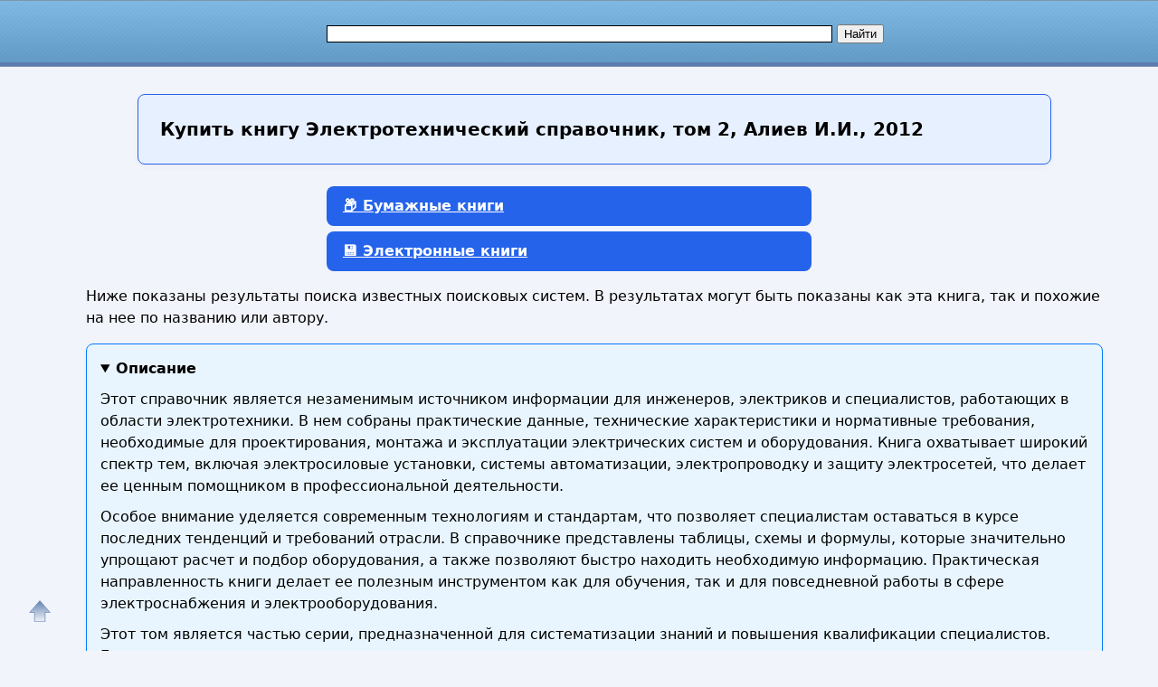

--- FILE ---
content_type: text/html; charset=utf-8
request_url: https://nashol.net/buy-all/75190
body_size: 14325
content:
<!DOCTYPE html>
<html lang="ru">
<head>
<meta charset="UTF-8"><meta name="viewport" content="width=device-width, initial-scale=1"><title>Купить книгу с доставкой по всему миру Электротехнический справочник, том 2, Алиев И.И., 2012</title><meta name="description" content="Практический справочник по электротехнике с актуальными данными, расчетами и рекомендациями для инженеров и специалистов в области электроэнергетики."><meta name="keywords" content="Электротехнический справочник, том 2, Алиев И.И., 2012"><link href="/favicon.ico" rel="shortcut icon" type="image/x-icon"><meta name="revisit-after" content="1 days"><meta name="rating" content="safe for kids">
<meta name="robots" content="noindex, nofollow"><link rel="canonical" href="https://nashol.net/buy-all/75190"><meta property="og:type" content="book"><meta property="og:title" content="Купить книгу с доставкой по всему миру Электротехнический справочник, том 2, Алиев И.И., 2012"><meta property="og:description" content="Практический справочник по электротехнике с актуальными данными, расчетами и рекомендациями для инженеров и специалистов в области электроэнергетики."><meta property="og:site_name" content="Nashol.net - все для школьников, студентов, учащихся, преподавателей и родителей">
<meta property="og:url" content="https://nashol.net/buy-all/75190"><link rel="stylesheet" href="/templates/nashol_net/s169-min.css" type="text/css">

<style>
:root {
  --primary: #2563eb;
  --primary-hover: #1d4ed8;
  --secondary: #f97316;
  --bg: #f9fafb;
  --card-bg: #ffffff;
  --text-main: #1f2937;
  --text-muted: #6b7280;
  --border: #e5e7eb;
  --radius: 8px;
  --gap: 24px;
}
body{line-height: 1.6;font-family: system-ui, sans-serif;}
p{margin: 16px 0;}
#content, #footer {
float: none;
  width: 100%;
}
#page-bar-r{
float: none;
margin-top: 5px;
width:100%;
}


.right-column-info ul {
  list-style: none;
  padding: 0;
  margin: 0;
  display: grid;
  gap: 0.5rem 1rem; /* row-gap column-gap */
  /* автоматически создаёт столько колонок, сколько влезет по 180px минимум */
  grid-template-columns: repeat(auto-fill, minmax(180px, 1fr));
}

.right-column-info ul li {
  /* запретить разрыв пункта между строками/колонками */
  break-inside: avoid;
  margin-bottom: 0.5em;
}

/* Дополнительно можно добавить отступ вокруг списка */
.right-column-info {
  padding: 1rem;
}

/* Стили ссылок */
.right-column-info a {
  text-decoration: none;
  color: #0366d6;
}
.right-column-info a:hover {
  text-decoration: underline;
}

.sb, #rt28akd84{
width:300px;
margin: 0 auto;
}



/*ol.shoplist{padding:0 0 0 10px}*/
ol.shoplist {
  display: grid;
  grid-template-columns: repeat(auto-fill, minmax(280px, 1fr));
  gap: 24px;
  padding: 0;
}
ol.shoplist div{margin:5px 0}ol.shoplist div img{float:left;width:150px;border:0;margin: 0 10px 10px 0;box-shadow: 8px 8px 12px 2px gray}
ol.shoplist div div.withimg{float:left;max-width:590px;margin:0 0 0 5px}
@media screen and (max-width:1151px) {ol.shoplist div div.withimg{max-width:440px}}
@media screen and (max-width:1023px) {ol.shoplist div div.withimg{max-width:310px}}
@media screen and (max-width:799px) {ol.shoplist div div.withimg{max-width:280px}}
@media screen and (max-width:767px) {ol.shoplist div div.withimg{max-width:240px}}
ol.shoplist div div.onlytext{float:left;max-width:750px;margin:0 0 0 5px}
@media screen and (max-width:1151px) {ol.shoplist div div.onlytext{max-width:600px}}
@media screen and (max-width:1023px) {ol.shoplist div div.onlytext{max-width:490px}}
@media screen and (max-width:799px) {ol.shoplist div div.onlytext{max-width:450px}}
@media screen and (max-width:767px) {ol.shoplist div div.onlytext{max-width:400px}}
.nashol-searchdoc-1{width:320px;height:100px;}
@media(min-width:540px){.nashol-searchdoc-1{width:250px;height:250px} }
@media(min-width:600px){.nashol-searchdoc-1{width:320px;height:100px} }
@media(min-width:780px){.nashol-searchdoc-1{width:468px;height:60px} }
@media(min-width:1200px){.nashol-searchdoc-1{width:728px;height:90px} }
ol.shoplist div div.withimg span{font-weight:bold;color:#48a400}
ol.shoplist div div.onlytext span{font-weight:bold;color:#008000}
ol.shoplist div div.withimg em{font-weight:bold;color:#000000}
ol.shoplist div div.onlytext em{font-weight:bold;color:#000000}

ol.shoplist li{border:1px solid #4297d7;border-radius:4px;padding:8px;margin-bottom:8px;box-sizing:border-box;width:100%}

nav.strana{width:95%}
/*button.btn-buy,a.btn-buy{font-family:Arial,Helvetica,sans-serif;font-weight:bold;line-height:1.5;margin-left:30px;padding:8px 16px;display:inline-block;border:1px solid #ffae00;border-radius:4px;font-size:18px;text-align:center;cursor:pointer; background-color:#f07d00;color:#fff;box-shadow: 4px 4px 8px 4px gray, inset 0 0 6px white }*/
button.btn-buy,.btn-buy {
  background: var(--primary);
  color: white;
  border:none;
  border-radius: var(--radius);
  padding:10px 18px;
  font-weight: 600;
  font-size: 16px;
  cursor: pointer;
  transition:background 0.2s, transform 0.2s;
  margin-left:20px;
}
a.btn-buy{display:block;width:500px; margin: 6px auto}
.btn-buy:hover {
  background: var(--primary-hover);
  transform: translateY(-2px);
}

@media screen and (max-width:1024px) {a.btn-buy{width:90%}}

.btn-buy-red {
  background: var(--secondary);
  margin: 0 var(--gap);
  margin-bottom: 12px;
}
.btn-buy-red:hover {
  background: #ea580c;
}
/*
button.btn-buy:focus, button.btn-buy:hover,a.btn-buy:focus, a.btn-buy:hover{ color:#000; background-color:#f09d00}
button.btn-buy, button.btn-buy, button.btn-buy:hover, a.btn-buy, a.btn-buy, a.btn-buy:hover{text-decoration:none}
button.btn-buy.btn-buy-green{background-color:#009900;border-color:#074807;color:#fff}
a.btn-buy.btn-buy-green{background-color:#EFFFFF;border-color:#074807;color:#000}
button.btn-buy.btn-buy-green:hover, a.btn-buy.btn-buy-green:hover{background-color:#00AA00}
button.btn-buy.btn-buy-blue,a.btn-buy.btn-buy-blue{background-color:#076bd2;border-color:#074807;color:#fff}
button.btn-buy.btn-buy-blue:hover{background-color:#008dfd}
button.btn-buy.btn-buy-red{background-color:#DD0000;border-color:#480707;color:#fff}
button.btn-buy.btn-buy-red:hover{background-color:#EE0000}
*/

div.spna, span.spna, ol.shoplist span.spna, ol.shoplist div div.withimg span.spna, ol.shoplist div div.onlytext span.spna{color:#00e;text-decoration:none;cursor:pointer;font-weight:normal}
span.spna:hover, ol.shoplist span.spna:hover, ol.shoplist div div.withimg span.spna:hover, ol.shoplist div div.onlytext span.spna:hover{color:#d00;text-decoration:underline}
span.spnaimg, ol.shoplist span.spnaimg{cursor:pointer}
.spna-margin{margin-right:30px !important;}

div.mtrkl{margin:0;padding:0;overflow:hidden}
div.submtrkl{width:300px;margin:12px auto 0 !important;padding:0;float:none;display:block}
.rekl-adapt-in{width:300px;height:250px;margin:0 auto;padding:0;display:block;float:none}
@media(min-width:540px){.rekl-adapt-in{width:250px;height:250px} }
@media(min-width:600px){.rekl-adapt-in{width:336px;height:280px} }
@media(min-width:1024px){.rekl-adapt-in{width:630px;height:400px} }
@media(min-width:1152px){.rekl-adapt-in{width:760px;height:400px} }
/*@media(min-width:1024px){.rekl-adapt-in{width:580px;height:400px} }*/

h1 { font-size: 1.4rem; margin: var(--gap) 0; }
h2 { font-size: 1.2rem; margin-top: var(--gap); }
h3 { font-size: 1.1rem; margin-top: var(--gap); color:#000;font-weight:bold}
@media screen and (max-width:767px) {
h1 { font-size: 1rem;}
h2 { font-size: 1rem;}
h3 { font-size: 1rem;}
}

.art h1{
      margin: var(--gap) auto;
      max-width: 960px;
      background: #e7f0ff;
      padding: 1.5rem;
      border: 1px solid var(--primary);
      border-radius: var(--radius);
      box-shadow: 0 2px 6px rgba(0,0,0,0.04);
      font-size: 1.25rem;
      line-height: 1.4;
      font-weight: 600;
}
@media screen and (max-width:767px) {
.art h1 {
  font-size: 1rem;
  padding: 1rem;
}
}


details {
  background-color: #fff;
  border: 1px solid #ccc;
  border-radius: 8px;
  padding: 15px;
  margin-bottom: 10px;
  box-shadow: 0 2px 4px rgba(0, 0, 0, 0.05);
  transition: all 0.3s ease;
}

summary {
  cursor: pointer;
  font-size: 16px;
  font-weight: bold;
  outline: none;
}

details[open] {
  background-color: #e8f5ff;
  border-color: #007BFF;
}

details p {
  margin: 10px 0 0;
}


.right-column-info{margin:0;padding:0}
.right-column-info ul{margin: 4px; padding: 4px}
.right-column-info ul li{ list-style: circle;background: none;margin: 4px; padding: 4px}
@keyframes animateheader {
0% {color:orangered}
50% {color:red}
75% {color:darkred}
100% {color:black}
}
@-webkit-keyframes animateheader {
0% {color:orangered}
50% {color:red}
75% {color:darkred}
100% {color:black}
}
.animate-header{color:black;-webkit-animation-name: animateheader;-webkit-animation-duration:4s;animation-name:animateheader;animation-duration: 4s}
a#gotop{position:fixed;bottom:20px;left:20px;width:24px;height:24px;padding:12px;margin:0;text-decoration:none;display:none}
@media(min-width:890px){a#gotop{display:inline}}

.wrap-block {position:relative;}


.book-card {
  /*display: flex;*/
  background: #fff;
  box-shadow: 0 2px 6px rgba(0,0,0,0.1);
  border-radius: 8px;
  padding: 16px;
  /*gap: 12px;*/
  /*max-width: 600px;*/
  /*margin: 20px auto;*/
  margin-bottom: 20px  !important;
  border: none !important;
}

</style>

<style>
.re-box {
    position: absolute;
    top: -16px;
    right: 4px;
    width: 44px;
}

.menu-button-box{
    display: flex;
    flex-direction: row;
    justify-content: space-between;
}
.menu-button-box div {
}

.btn-buy-list {
    border: 1px solid #dedede;
    border-bottom: 1px solid #b5b5b5;
    border-radius: 0 3px 3px 0;
    font-size: 12px;
    font-weight: bold;
    /*padding: 2px 10px 8px;*/
    padding: 0;
    background: linear-gradient(#fff, #EFEFEF);
    margin-left: -10px;
    position: relative;
    width: 18px;
    height: 18px;
    opacity: 0.6;
}

.btn-buy-list:hover {
    background: #EFEFEF;
}

.btn-buy-list:active,
.btn-buy-list:focus {
    outline: none;
    background: #ddd;
}

.dropdown-menu {
    position: absolute;
    right: 1px;
    top: 32px;
    z-index: 1000;
    display: none;
    min-width: 160px;
    padding: 5px;
    margin: -1px 0 0 0;
    list-style: none;
    background-color: #fff;
    border: 1px solid #ccc;
    border-radius: 3px;
    box-shadow: 0 6px 12px rgba(0, 0, 0, 0.175);
    background-clip: padding-box;
    width: 200px;
    word-wrap: break-word;
}

.dropdown-menu li {
    font-size: 12px;
    font-family: arial, sans-serif;
    color: #222;
    padding: 5px 15px;
    margin: 2px !important;
}

.dropdown-menu li:hover {
}

.product-text, .marker-re {
    color: #a3acbf !important;
}
.product-res-copy {
    font-size: 12px;
}
.marker-re{
/*font-size:8px;*/
font-size:6px;
opacity: 0.6;
}

.product-res-copy {
    color:#092; transition: color 1s ease-out 0s;
    height: 14px;
    padding: 0 !important;
    display: flex;
    justify-content: center;
    border: none !important;
}
li.menu-link, .menu-link {
    color: #498bff !important;
    font-weight: bold;
    padding: 5px;
    margin: 2px;
    font-size: 14px;
}

.menu-link:hover {
    background-color: #e5f2ff !important;;
    cursor: pointer !important;
    border-radius: 8px !important;
}

</style>
<script async src="https://www.googletagmanager.com/gtag/js?id=UA-5868370-24"></script>
<script>
  window.dataLayer = window.dataLayer || [];
  function gtag(){dataLayer.push(arguments);}
  gtag('js', new Date());

  gtag('config', 'UA-5868370-24');
</script>

<script>
function openLinkSafe( lnk )
{
	var otherWindow = window.open( "", "_blank" );
	otherWindow.opener = null;
	otherWindow.location = lnk;
}
</script>


</head>
<body>
<div id="nhead"><div id="nhead-wrap"><div id="nlogo"><a href="/"><img src="/images/shared.png" alt="Учебники, ГДЗ, решебники, ЕГЭ, ГИА, экзамены, книги." title="Учебники, ГДЗ, решебники, ЕГЭ, ГИА, экзамены, книги."></a></div><div id="nsearchtop"><div><form action="/search.html?view=search" method="get" target="_blank"><input type="text" name="text" value="" id="nsearchtop-input"><input type="hidden" name="searchid" value=""><input type="hidden" name="l10n" value="ru"><input type="hidden" name="reqenc" value="utf-8"><input type="hidden" name="web" value="0"> <input type="submit" value="Найти"></form></div></div></div></div>
<div class="clearfloat"></div>
<div id="wrapper">
	<div id="page">
		<div id="content">
<div class="artwrap">
<div class="art">
<h1><strong>Купить книгу</strong> Электротехнический справочник, том 2, Алиев И.И., 2012</h1>
<div class="content-article-text">
<script>var arr_re = [];</script><a id="bumajnaya"></a><nav class="strana"><a href="#bumajnaya-new" class="btn-buy btn-buy-green">📦 Бумажные книги</a><a href="#elektronnaya" class="btn-buy btn-buy-green">💾 Электронные книги</a></nav><p>Ниже показаны результаты поиска известных поисковых систем. В результатах могут быть показаны как эта книга, так и похожие на нее по названию или автору.</p>
  <details open="">
  <summary>Описание</summary>
<p>Этот справочник является незаменимым источником информации для инженеров, электриков и специалистов, работающих в области электротехники. В нем собраны практические данные, технические характеристики и нормативные требования, необходимые для проектирования, монтажа и эксплуатации электрических систем и оборудования. Книга охватывает широкий спектр тем, включая электросиловые установки, системы автоматизации, электропроводку и защиту электросетей, что делает ее ценным помощником в профессиональной деятельности.</p> <p>Особое внимание уделяется современным технологиям и стандартам, что позволяет специалистам оставаться в курсе последних тенденций и требований отрасли. В справочнике представлены таблицы, схемы и формулы, которые значительно упрощают расчет и подбор оборудования, а также позволяют быстро находить необходимую информацию. Практическая направленность книги делает ее полезным инструментом как для обучения, так и для повседневной работы в сфере электроснабжения и электрооборудования.</p> <p>Этот том является частью серии, предназначенной для систематизации знаний и повышения квалификации специалистов. Благодаря структурированному и понятному изложению материала, книга подходит как для начинающих, так и для опытных инженеров, стремящихся повысить уровень своих профессиональных навыков. Надежные рекомендации и актуальные данные делают ее одним из лучших справочных пособий в области электротехники.</p>
  </details>

  
  <details>
  <summary>Книги можно купить в интернет магазинах онлайн</summary>
  <ul>
    <li>В бумажном виде в Москве с доставкой по России, СНГ и Европе;</li>
    <li>В электронном формате (PDF, EPUB) с моментальной загрузкой по всему миру.</li>
  </ul>
  </details>

  <details>
  <summary>География доставки</summary>
  <p>Доставка доступна в страны:</p>
  <ul class="countries-list">
    <li>Москва;</li>
    <li>Россия;</li>
    <li>страны СНГ;</li>
    <li>все страны мира.</li>
  </ul>
  </details>

  <details>
  <summary>Сравните цены</summary>
  <p>
    Мы собираем лучшие предложения из Яндекс.Маркет, My-Shop, Читай-Город, Литрес и других магазинов.<br>
    Выбирайте, где дешевле — и заказывайте напрямую!
  </p>
  </details>

  <details>
  <summary><strong>Закажите прямо сейчас</strong> и получите:</summary>
  <ul>
    <li>Оригинальное издание;</li>
    <li>Быструю доставку;</li>
    <li>Гарантию подлинности.</li>
    <li>Самый дешевый вариант по самой низкой цене.</li>
  </ul>
  </details>
<a id="bumajnaya-new"></a><h2 class="animate-header">Бумажные книги с доставкой по всему миру</h2><h3>Где купить дешево книгу Электротехнический справочник, том 2, Алиев И.И., 2012</h3><ol class="shoplist"><li class="wrap-block book-card"><div onclick="window.open('/rdjs2.php?clck2=dG89aHR0cHMlM0ElMkYlMkZib29rMjQucnUlMkZwcm9kdWN0JTJGZWxla3Ryb3RlaG5pY2hlc2tpZS1tYXRlcmlhbHktaS1pemRlbGl5YS1zcHJhdm9jaG5pay0yLWUtaXpkLTczODgzMzAlMkYmc2hvcD1ib29rMjQmdHlwZT1iJmlkPTc1MTkwJmlzPTA&erid=LatgBb23r','_blank');" class="spna spna-margin"><strong>Электротехнические</strong> материалы и изделия. <strong>Справочник</strong>...</div><div><span onclick="window.open('/rdjs2.php?clck2=dG89aHR0cHMlM0ElMkYlMkZib29rMjQucnUlMkZwcm9kdWN0JTJGZWxla3Ryb3RlaG5pY2hlc2tpZS1tYXRlcmlhbHktaS1pemRlbGl5YS1zcHJhdm9jaG5pay0yLWUtaXpkLTczODgzMzAlMkYmc2hvcD1ib29rMjQmdHlwZT1iJmlkPTc1MTkwJmlzPTA&erid=LatgBb23r','_blank');" class="spnaimg"><img src="/images/buy/logo_book_24_150x150.png" alt="Купить книгу в интернет магазине Book24" title="Купить книгу в интернет магазине Book24" ></span><div class="withimg"><p><strong>Алиев</strong> Исмаил Ибрагимович: <strong>Электротехнические</strong> материалы и изделия. <strong>Справочник</strong>, <strong>2</strong>-е изд.</p><span onclick="window.open('/rdjs2.php?clck2=dG89aHR0cHMlM0ElMkYlMkZib29rMjQucnUlMkZwcm9kdWN0JTJGZWxla3Ryb3RlaG5pY2hlc2tpZS1tYXRlcmlhbHktaS1pemRlbGl5YS1zcHJhdm9jaG5pay0yLWUtaXpkLTczODgzMzAlMkYmc2hvcD1ib29rMjQmdHlwZT1iJmlkPTc1MTkwJmlzPTA&erid=LatgBb23r','_blank');" class="spna">book24.ru</span><button onclick="window.open('/rdjs2.php?clck2=dG89aHR0cHMlM0ElMkYlMkZib29rMjQucnUlMkZwcm9kdWN0JTJGZWxla3Ryb3RlaG5pY2hlc2tpZS1tYXRlcmlhbHktaS1pemRlbGl5YS1zcHJhdm9jaG5pay0yLWUtaXpkLTczODgzMzAlMkYmc2hvcD1ib29rMjQmdHlwZT1iJmlkPTc1MTkwJmlzPTA&erid=LatgBb23r','_blank');" class="btn-buy btn-buy-blue">Купить</button></div></div><div class="clearfloat"></div><div class="re-box" id="re_info_0"></div><script>arr_re[0]='ООО «Новый Книжный Центр», ИНН: 7710422909, erid: LatgBb23r<br><br>https://nashol.net/rdjs2.php?clck2=dG89aHR0cHMlM0ElMkYlMkZib29rMjQucnUlMkZwcm9kdWN0JTJGZWxla3Ryb3RlaG5pY2hlc2tpZS1tYXRlcmlhbHktaS1pemRlbGl5YS1zcHJhdm9jaG5pay0yLWUtaXpkLTczODgzMzAlMkYmc2hvcD1ib29rMjQmdHlwZT1iJmlkPTc1MTkwJmlzPTA&erid=LatgBb23r';</script></li><li class="wrap-block book-card"><div onclick="window.open('/rdjs2.php?clck2=[base64]&erid=LatgBb23r','_blank');" class="spna spna-margin"><strong>Электротехнический</strong> <strong>справочник</strong> с онлайн ресурсами...</div><div><span onclick="window.open('/rdjs2.php?clck2=[base64]&erid=LatgBb23r','_blank');" class="spnaimg"><img src="/images/buy/logo_book_24_150x150.png" alt="" title="Купить книгу в интернет магазине Book24" ></span><div class="withimg"><p><strong>Электротехнический</strong> <strong>справочник</strong> с онлайн ресурсами через QR-коды - фото 6. ... <strong>Справочник</strong> предназначен для широкого круга читателей.</p><span onclick="window.open('/rdjs2.php?clck2=[base64]&erid=LatgBb23r','_blank');" class="spna">book24.ru</span><button onclick="window.open('/rdjs2.php?clck2=[base64]&erid=LatgBb23r','_blank');" class="btn-buy btn-buy-blue">Купить</button></div></div><div class="clearfloat"></div><div class="re-box" id="re_info_1"></div><script>arr_re[1]='ООО «Новый Книжный Центр», ИНН: 7710422909, erid: LatgBb23r<br><br>https://nashol.net/rdjs2.php?clck2=[base64]&erid=LatgBb23r';</script></li><li class="wrap-block book-card"><div onclick="window.open('/rdjs2.php?clck2=dG89aHR0cHMlM0ElMkYlMkZib29rMjQucnUlMkZwcm9kdWN0JTJGc3ByYXZvY2huaWstZWxla3RyaWthLXMtb25sYXluLXJlc3Vyc2FtaS1jaGVyZXotcXIta29keS02ODE2OTgyJTJGJnNob3A9Ym9vazI0JnR5cGU9YiZpZD03NTE5MCZubz0yJmlzPTA&erid=LatgBb23r','_blank');" class="spna spna-margin"><strong>Справочник</strong> электрика с онлайн ресурсами через...</div><div><span onclick="window.open('/rdjs2.php?clck2=dG89aHR0cHMlM0ElMkYlMkZib29rMjQucnUlMkZwcm9kdWN0JTJGc3ByYXZvY2huaWstZWxla3RyaWthLXMtb25sYXluLXJlc3Vyc2FtaS1jaGVyZXotcXIta29keS02ODE2OTgyJTJGJnNob3A9Ym9vazI0JnR5cGU9YiZpZD03NTE5MCZubz0yJmlzPTA&erid=LatgBb23r','_blank');" class="spnaimg"><img src="/images/buy/logo_book_24_150x150.png" alt="" title="Купить книгу в интернет магазине Book24" ></span><div class="withimg"><p>Купить <strong>Электротехнический</strong> <strong>справочник</strong> с онлайн ресурсами через QR-коды — Фото №1.</p><span onclick="window.open('/rdjs2.php?clck2=dG89aHR0cHMlM0ElMkYlMkZib29rMjQucnUlMkZwcm9kdWN0JTJGc3ByYXZvY2huaWstZWxla3RyaWthLXMtb25sYXluLXJlc3Vyc2FtaS1jaGVyZXotcXIta29keS02ODE2OTgyJTJGJnNob3A9Ym9vazI0JnR5cGU9YiZpZD03NTE5MCZubz0yJmlzPTA&erid=LatgBb23r','_blank');" class="spna">book24.ru</span><button onclick="window.open('/rdjs2.php?clck2=dG89aHR0cHMlM0ElMkYlMkZib29rMjQucnUlMkZwcm9kdWN0JTJGc3ByYXZvY2huaWstZWxla3RyaWthLXMtb25sYXluLXJlc3Vyc2FtaS1jaGVyZXotcXIta29keS02ODE2OTgyJTJGJnNob3A9Ym9vazI0JnR5cGU9YiZpZD03NTE5MCZubz0yJmlzPTA&erid=LatgBb23r','_blank');" class="btn-buy btn-buy-blue">Купить</button></div></div><div class="clearfloat"></div><div class="re-box" id="re_info_2"></div><script>arr_re[2]='ООО «Новый Книжный Центр», ИНН: 7710422909, erid: LatgBb23r<br><br>https://nashol.net/rdjs2.php?clck2=dG89aHR0cHMlM0ElMkYlMkZib29rMjQucnUlMkZwcm9kdWN0JTJGc3ByYXZvY2huaWstZWxla3RyaWthLXMtb25sYXluLXJlc3Vyc2FtaS1jaGVyZXotcXIta29keS02ODE2OTgyJTJGJnNob3A9Ym9vazI0JnR5cGU9YiZpZD03NTE5MCZubz0yJmlzPTA&erid=LatgBb23r';</script></li><li class="wrap-block book-card"><div onclick="window.open('/rdjs2.php?clck2=[base64]&erid=LatgBb23r','_blank');" class="spna spna-margin"><strong>Электротехнический</strong> <strong>справочник</strong>. Практическое...</div><div><span onclick="window.open('/rdjs2.php?clck2=[base64]&erid=LatgBb23r','_blank');" class="spnaimg"><img src="/images/buy/logo_book_24_150x150.png" alt="" title="Купить книгу в интернет магазине Book24" ></span><div class="withimg"><p>Корякин-Черняк Сергей Л.: <strong>Электротехнический</strong> <strong>справочник</strong>. ... В <strong>справочнике</strong> сделан упор на…</p><span onclick="window.open('/rdjs2.php?clck2=[base64]&erid=LatgBb23r','_blank');" class="spna">book24.ru</span><button onclick="window.open('/rdjs2.php?clck2=[base64]&erid=LatgBb23r','_blank');" class="btn-buy btn-buy-blue">Купить</button></div></div><div class="clearfloat"></div><div class="re-box" id="re_info_3"></div><script>arr_re[3]='ООО «Новый Книжный Центр», ИНН: 7710422909, erid: LatgBb23r<br><br>https://nashol.net/rdjs2.php?clck2=[base64]&erid=LatgBb23r';</script></li><li class="wrap-block book-card"><div onclick="window.open('/rdjs2.php?clck2=dG89aHR0cHMlM0ElMkYlMkZib29rMjQucnUlMkZwcm9kdWN0JTJGZWxla3Ryb3Rla2huaWNoZXNraXktc3ByYXZvY2huaWstdG9tLTEtYWxpZXYtaS1pa3MtNjk5NzU0NCUyRiZzaG9wPWJvb2syNCZ0eXBlPWImaWQ9NzUxOTAmbm89NCZpcz0w&erid=LatgBb23r','_blank');" class="spna spna-margin"><strong>Электротехнический</strong> <strong>справочник</strong>. Т.1. () - купить книгу...</div><div><span onclick="window.open('/rdjs2.php?clck2=dG89aHR0cHMlM0ElMkYlMkZib29rMjQucnUlMkZwcm9kdWN0JTJGZWxla3Ryb3Rla2huaWNoZXNraXktc3ByYXZvY2huaWstdG9tLTEtYWxpZXYtaS1pa3MtNjk5NzU0NCUyRiZzaG9wPWJvb2syNCZ0eXBlPWImaWQ9NzUxOTAmbm89NCZpcz0w&erid=LatgBb23r','_blank');" class="spnaimg"><img src="/images/buy/logo_book_24_150x150.png" alt="" title="Купить книгу в интернет магазине Book24" ></span><div class="withimg"><p>Книга «<strong>Электротехнический</strong> <strong>справочник</strong>. Т.1.» в интернет-магазине на book24.ru - по выгодной цене! ... <strong>Справочник</strong> разработчика — Фото №1.</p><span onclick="window.open('/rdjs2.php?clck2=dG89aHR0cHMlM0ElMkYlMkZib29rMjQucnUlMkZwcm9kdWN0JTJGZWxla3Ryb3Rla2huaWNoZXNraXktc3ByYXZvY2huaWstdG9tLTEtYWxpZXYtaS1pa3MtNjk5NzU0NCUyRiZzaG9wPWJvb2syNCZ0eXBlPWImaWQ9NzUxOTAmbm89NCZpcz0w&erid=LatgBb23r','_blank');" class="spna">book24.ru</span><button onclick="window.open('/rdjs2.php?clck2=dG89aHR0cHMlM0ElMkYlMkZib29rMjQucnUlMkZwcm9kdWN0JTJGZWxla3Ryb3Rla2huaWNoZXNraXktc3ByYXZvY2huaWstdG9tLTEtYWxpZXYtaS1pa3MtNjk5NzU0NCUyRiZzaG9wPWJvb2syNCZ0eXBlPWImaWQ9NzUxOTAmbm89NCZpcz0w&erid=LatgBb23r','_blank');" class="btn-buy btn-buy-blue">Купить</button></div></div><div class="clearfloat"></div><div class="re-box" id="re_info_4"></div><script>arr_re[4]='ООО «Новый Книжный Центр», ИНН: 7710422909, erid: LatgBb23r<br><br>https://nashol.net/rdjs2.php?clck2=dG89aHR0cHMlM0ElMkYlMkZib29rMjQucnUlMkZwcm9kdWN0JTJGZWxla3Ryb3Rla2huaWNoZXNraXktc3ByYXZvY2huaWstdG9tLTEtYWxpZXYtaS1pa3MtNjk5NzU0NCUyRiZzaG9wPWJvb2syNCZ0eXBlPWImaWQ9NzUxOTAmbm89NCZpcz0w&erid=LatgBb23r';</script></li></ol><div style="margin-top:20px">&nbsp;</div><a id="elektronnaya"></a><h2>Электронные книги купить в России с доставкой по всему миру</h2><p>Ниже показаны результаты поиска известных поисковых систем. В результатах могут быть показаны как эта книга, так и похожие на нее по названию или автору.</p><ol class="shoplist"><li class="wrap-block book-card"><div onclick="window.open('/rdjs2.php?clck=dG89aHR0cHMlM0ElMkYlMkZ3d3cubGl0cmVzLnJ1JTJGYm9vayUyRnZsYWRpbWlyLWxpaGFjaGV2LTIlMkZlbGVrdHJvdGVobmlrYS1zcHJhdm9jaG5pay10b20tMi04MzMzMTAwJTJGJTNGbGZyb20lM0Q2NjUyNDAzMTYmdHlwZT1idXkmaWQ9NzUxOTAmbm89NQ&erid=2VfnxyNkZrY','_blank');" class="spna spna-margin">В. Л. Лихачев &quot;Электротехника. <strong>Справочник</strong>. <strong>Том</strong> <strong>2</strong>&quot;</div><div><span onclick="window.open('/rdjs2.php?clck=dG89aHR0cHMlM0ElMkYlMkZ3d3cubGl0cmVzLnJ1JTJGYm9vayUyRnZsYWRpbWlyLWxpaGFjaGV2LTIlMkZlbGVrdHJvdGVobmlrYS1zcHJhdm9jaG5pay10b20tMi04MzMzMTAwJTJGJTNGbGZyb20lM0Q2NjUyNDAzMTYmdHlwZT1idXkmaWQ9NzUxOTAmbm89NQ&erid=2VfnxyNkZrY','_blank');" class="spnaimg"><img src="/images/buy/litres_150x150_3.webp" alt="Купить электронную книгу в интернет магазине Литрес" title="Купить электронную книгу в интернет магазине Литрес" ></span><div class="withimg"><p>Эта книга представляет собой <strong>справочник</strong>, во втором <strong>томе</strong> которого приводятся подробные данные на оборудование, приборы и устройства, как прошлых лет выпуска, так и современное, включая широко применяемое в...</p><span onclick="window.open('/rdjs2.php?clck=dG89aHR0cHMlM0ElMkYlMkZ3d3cubGl0cmVzLnJ1JTJGYm9vayUyRnZsYWRpbWlyLWxpaGFjaGV2LTIlMkZlbGVrdHJvdGVobmlrYS1zcHJhdm9jaG5pay10b20tMi04MzMzMTAwJTJGJTNGbGZyb20lM0Q2NjUyNDAzMTYmdHlwZT1idXkmaWQ9NzUxOTAmbm89NQ&erid=2VfnxyNkZrY','_blank');" class="spna">www.litres.ru</span><button onclick="window.open('/rdjs2.php?clck=dG89aHR0cHMlM0ElMkYlMkZ3d3cubGl0cmVzLnJ1JTJGYm9vayUyRnZsYWRpbWlyLWxpaGFjaGV2LTIlMkZlbGVrdHJvdGVobmlrYS1zcHJhdm9jaG5pay10b20tMi04MzMzMTAwJTJGJTNGbGZyb20lM0Q2NjUyNDAzMTYmdHlwZT1idXkmaWQ9NzUxOTAmbm89NQ&erid=2VfnxyNkZrY','_blank');" class="btn-buy btn-buy-blue">Купить</button></div></div><div class="clearfloat"></div><div class="re-box" id="re_info_5"></div><script>arr_re[5]='ООО «ЛитРес», ИНН: 7719571260, erid: 2VfnxyNkZrY<br><br>https://nashol.net/rdjs2.php?clck=dG89aHR0cHMlM0ElMkYlMkZ3d3cubGl0cmVzLnJ1JTJGYm9vayUyRnZsYWRpbWlyLWxpaGFjaGV2LTIlMkZlbGVrdHJvdGVobmlrYS1zcHJhdm9jaG5pay10b20tMi04MzMzMTAwJTJGJTNGbGZyb20lM0Q2NjUyNDAzMTYmdHlwZT1idXkmaWQ9NzUxOTAmbm89NQ&erid=2VfnxyNkZrY';</script></li><li class="wrap-block book-card"><div onclick="window.open('/rdjs2.php?clck=dG89aHR0cHMlM0ElMkYlMkZ3d3cubGl0cmVzLnJ1JTJGJTNGbGZyb20lM0Q2NjUyNDAzMTYmdHlwZT1idXkmaWQ9NzUxOTAmbm89Ng&erid=2VfnxyNkZrY','_blank');" class="spna spna-margin"><strong>Литрес, Litres – большая библиотека электронных книг, где можно купить, скачать и читать онлайн бесплатно</strong></div><div><span onclick="window.open('/rdjs2.php?clck=dG89aHR0cHMlM0ElMkYlMkZ3d3cubGl0cmVzLnJ1JTJGJTNGbGZyb20lM0Q2NjUyNDAzMTYmdHlwZT1idXkmaWQ9NzUxOTAmbm89Ng&erid=2VfnxyNkZrY','_blank');" class="spnaimg"><img src="/images/buy/litres_150x150_3.webp" alt="" title="Купить электронную книгу в интернет магазине Литрес" ></span><div class="withimg"><p>Литрес - это самая большая библиотека электронных книг. Покупай, скачивай, читай и слушай лицензионные электронные книги и аудиокниги для компьютеров, телефонов и планшетов. На Litres публикуются отзывы, рейтинги книг, рекомендации, рецензии, информация об авторах.</p><span onclick="window.open('/rdjs2.php?clck=dG89aHR0cHMlM0ElMkYlMkZ3d3cubGl0cmVzLnJ1JTJGJTNGbGZyb20lM0Q2NjUyNDAzMTYmdHlwZT1idXkmaWQ9NzUxOTAmbm89Ng&erid=2VfnxyNkZrY','_blank');" class="spna">www.litres.ru</span><button onclick="window.open('/rdjs2.php?clck=dG89aHR0cHMlM0ElMkYlMkZ3d3cubGl0cmVzLnJ1JTJGJTNGbGZyb20lM0Q2NjUyNDAzMTYmdHlwZT1idXkmaWQ9NzUxOTAmbm89Ng&erid=2VfnxyNkZrY','_blank');" class="btn-buy btn-buy-blue">Купить</button></div></div><div class="clearfloat"></div><div class="re-box" id="re_info_6"></div><script>arr_re[6]='ООО «ЛитРес», ИНН: 7719571260, erid: 2VfnxyNkZrY<br><br>https://nashol.net/rdjs2.php?clck=dG89aHR0cHMlM0ElMkYlMkZ3d3cubGl0cmVzLnJ1JTJGJTNGbGZyb20lM0Q2NjUyNDAzMTYmdHlwZT1idXkmaWQ9NzUxOTAmbm89Ng&erid=2VfnxyNkZrY';</script></li></ol><br><div><p>Нажмите на одну из кнопок выше, чтобы купить учебник <b>Электротехнический справочник, том 2, Алиев И.И., 2012</b> или книгу в интернет магазинах Лабиринт, Буквоед, Читай-город, Литрес, My-shop, Book24, Books.ru, Литгид, Озон.</p><p>В этих официальных книжных интернет-магазинах вы можете недорого купить книгу как бумажную, так и или электронную по самой дешевой цене с доставкой по России и в другие страны. Также в этих магазинах можно купить книжные новинки и бестселлеры.</p><p>Официальные сайты интернет-магазинов по продаже книг в России и по всему миру:</p><ul><li><span class="spna" onclick="window.open('/rdjs2.php?clck2=dG89aHR0cHMlM0ElMkYlMkZ3d3cuY2hpdGFpLWdvcm9kLnJ1JTJGJnNob3A9Y2hpdGFpZ29yb2QmdHlwZT1iJmlkPTc1MTkwJm5vPTk5OSZpcz0w','_blank');">Читай-город</span></li><li><span class="spna" onclick="window.open('/rdjs2.php?clck2=dG89aHR0cHMlM0ElMkYlMkZtYXJrZXQueWFuZGV4LnJ1JTJGY2F0YWxvZy0tdWNoZWJuYWlhLWxpdGVyYXR1cmElMkYxODU0MDQ3MSUyRmxpc3Qmc2hvcD15YW5kZXhtYXJrZXQmdHlwZT1iJmlkPTc1MTkwJm5vPTk5OSZpcz0w','_blank');">Яндекс Маркет</span></li><li><span class="spna" onclick="window.open('/rdjs2.php?clck=dG89aHR0cHMlM0ElMkYlMkZteS1zaG9wLnJ1JTJGJTNGcGFydG5lciUzRDExNzQ3JTI2cGluJTNEODg4ODk5MSZ0eXBlPWJ1eSZpZD03NTE5MCZubz05OTk','_blank');">My-shop</span></li><li><span class="spna" onclick="window.open('/rdjs2.php?clck=dG89aHR0cHMlM0ElMkYlMkZ3d3cubGl0cmVzLnJ1JTJGJTNGbGZyb20lM0Q2NjUyNDAzMTYmdHlwZT1idXkmaWQ9NzUxOTAmbm89OTk5','_blank');">Литрес</span></li><li><span class="spna" onclick="window.open('/rdjs2.php?clck2=dG89aHR0cHMlM0ElMkYlMkZib29rMjQucnUlMkYmc2hvcD1ib29rMjQmdHlwZT1iJmlkPTc1MTkwJm5vPTk5OSZpcz0w','_blank');">Book24</span></li><li><span class="spna" onclick="window.open('/rdjs2.php?clck=dG89aHR0cHMlM0ElMkYlMkZ3d3cudWNobWFnLnJ1JTJGJTNGcGFydG5lciUzRDE1NSZ0eXBlPWJ1eSZpZD03NTE5MCZubz05OTk','_blank');">УчМаг</span></li></ul>Доставка книг может быть осуществлена в следующие страны: <ul><li>Россия</li><li>Азербайджан</li><li>Армения</li><li>Беларусь</li><li>Грузия</li><li>Казахстан</li><li>Киргизия</li><li>Молдова</li><li>Таджикистан</li><li>Туркменистан</li><li>Узбекистан</li><li>Великобритания</li><li>Германия</li><li>Израиль</li><li>Китай</li><li>Нидерланды</li><li>США</li><li>Турция</li><li>Франция</li><li>Украина</li><li>Другие страны</li></ul><div id="yashare" class="ya-share2" data-yashareL10n="ru" data-services="vkontakte,odnoklassniki,moimir,viber,telegram,skype,twitter" data-yashareTheme="counter" data-limit="9" style="margin:10px 0"></div><p>Для формирования результатов поиска книг использованы сервисы поиска по поисковым системам.</p><p>Показаны первые 7 результата(ов).</p><h3>🗂️ Вернуться на основную страницу книги и страницу скачивания</h3><ol class="shoplist" id="book-main"><li class="wrap-block book-card" style="display: flex; flex-direction: column; align-items: center;"><a href="/2014010675190/elektrotehnicheskii-spravochnik-tom-2-aliev-i-i-2012.html"  style="display: flex; justify-content: center;"><img src="/img/slovar/elektronika/751/75190.jpg" alt="Электротехнический справочник, том 2, Алиев И.И., 2012" width="150" style="width: 150px; height: auto;"></a><a href="/2014010675190/elektrotehnicheskii-spravochnik-tom-2-aliev-i-i-2012.html" style="display: block; width: 280px; text-align: center">Электротехнический справочник, том 2, Алиев И.И., 2012</a></li></ol></div><br><div>Дата генерации страницы: <time datetime="2025-09-02T23:30:40+0000">вторник, 2 сентября 2025 г., 23:30:40 GMT</time></div></div>
<div class="clearfloat"> </div>

</div>
</div><br>
			<br><br><div class="clearfloat">&nbsp;</div>
		</div>
		<div id="page-bar-r">
<div style="width:100%;padding:0 1px;margin:0 0 20px"><h3 style="margin-top:150px">Купить эту книгу с доставкой в страну:</h3><div class="right-column-info"><ul><li><a href="/buy/75190">Россия</a></li></ul><ul><li><a href="/buy-all/75190">Азербайджан</a></li><li><a href="/buy-all/75190">Армения</a></li><li><a href="/buy-all/75190">Беларусь</a></li><li><a href="/buy-all/75190">Грузия</a></li><li><a href="/buy-all/75190">Казахстан</a></li><li><a href="/buy-all/75190">Кыргызстан</a></li><li><a href="/buy-all/75190">Молдова</a></li><li><a href="/buy-all/75190">Таджикистан</a></li><li><a href="/buy-all/75190">Туркмения</a></li><li><a href="/buy-all/75190">Узбекистан</a></li></ul><ul><li><a href="/buy-all/75190">Германия</a></li><li><a href="/buy-all/75190">Китай</a></li><li><a href="/buy-all/75190">США</a></li><li><a href="/buy-all/75190">Европа, ЕС</a></li></ul><ul><li><a href="/buy-all/75190">Другие страны</a></li></ul></div></div><div class="sb"><h3>Книги, учебники, обучение по разделам</h3><br><ul class="menu"><li><a href="/">Главная</a></li><li><a href="/sect/gotovie-domashnie-zadaniya-gdz/">Готовые домашние задания по предметам</a></li><li><a href="/gdz/index.html">Все ГДЗ</a></li><li><a href="/ege/">ЕГЭ</a></li><li><a href="/ekzameni/index.html">Экзамены</a></li><li><a href="/nauka-i-obuchenie/">Наука и обучение</a></li><li><a href="/knigi/">Книги и учебники</a></li><li><a href="/elektronnie-slovari/index.html">Энциклопедии, словари, справочники</a></li><li><a href="/nashol-com/">А ты уже Nashol.net?</a></li><li><a href="/search.html?view=search">Найти</a></li><li><a href="/obratnaya-svyaz/administrator-html.html">Обратная связь</a></li></ul><br></div><br><br>
2026-01-22 10:09:04<br><br><div class="clearfloat">&nbsp;</div>
		</div>
	</div>
<div class="clearfloat">&nbsp;</div>

<div id="footer"><p style="font-size:14px"><a href="/obratnaya-svyaz/administrator-html.html" rel="nofollow">Контакты<br><br>Contact us, DMCA, Abuse.</a><br><br><a href="/" title="Учебники и Книги">Nashol.net</a> Учебники, книги, учебные материалы. Все для школьников, студентов, учащихся, преподавателей и родителей.<br> © Nashol.net. 2026</p></div>
</div>

<div id="dmes2"></div>
<script>(function(d,w,c){(w[c]=w[c]||[]).push(function(){try{w.yaCounter61439173=new Ya.Metrika({id:61439173,clickmap:true,trackLinks:true,accurateTrackBounce:true});}catch(e){}});var n=d.getElementsByTagName("script")[0],s=d.createElement("script"),f=function(){n.parentNode.insertBefore(s,n);};s.type="text/javascript";s.async=true;s.src="https://mc.yandex.ru/metrika/watch.js";if(w.opera=="[object Opera]"){d.addEventListener("DOMContentLoaded",f,false);}else{f();}})(document,window,"yandex_metrika_callbacks");</script>
<noscript><div><img src="https://mc.yandex.ru/watch/61439173" style="position:absolute; left:-9999px;" alt=""></div></noscript>

<script>
function ready(fn) {
    if (document.readyState !== "loading") {
        fn();
        return;
    }
    document.addEventListener("DOMContentLoaded", fn);
}

var toClose = false
var toCloseButton = false

function closeAll(menu, button, newMenu, newButton) {
    // console.log("menu:", menu);
    // console.log("button:", button);
    if (menu) menu.style.display = "none";
    if (button) button.innerText = "...";
    toClose = newMenu;
    toCloseButton = newButton;
};

function toggle(e) {
    e.stopPropagation();
    var btn = this;
    var menu = btn.nextSibling;

    while (menu && menu.nodeType != 1) {
        menu = menu.nextSibling
    }
    if (!menu) return;
    if (menu.style.display !== "block") {
        menu.style.display = "block";
        btn.innerText = "x";
        // if (toClose) toClose.style.display = "none";
        // if (toCloseButton) toCloseButton.innerText = "...";
        // toClose = menu;
        // toCloseButton = btn;
        closeAll(toClose, toCloseButton, menu, btn)
    } else {
        closeAll(menu, btn, false, false);
        // menu.style.display = "none";
        // btn.innerText = "...";
        // toClose = false;
        // toCloseButton = false;
    }

};


function fallbackCopyTextToClipboard(text) {
    var textArea = document.createElement("textarea");
    textArea.value = text;

    // Avoid scrolling to bottom
    textArea.style.top = "0";
    textArea.style.left = "0";
    textArea.style.position = "fixed";

    document.body.appendChild(textArea);
    textArea.focus();
    textArea.select();

    try {
        var successful = document.execCommand("copy");
        var msg = successful ? "successful" : "unsuccessful";
        console.log("Fallback: Copying text command was " + msg);
    } catch (err) {
        console.error("Fallback: Oops, unable to copy", err);
    }

    document.body.removeChild(textArea);
}

function copyTextToClipboard(text, element_res) {
    if (!navigator.clipboard) {
        fallbackCopyTextToClipboard(text);
        return;
    }
    navigator.clipboard.writeText(text).then(function () {
        // console.log("Async: Copying to clipboard was successful!");
        element_res.innerText = "Есть!";
        element_res.style.color = "#092";
        setTimeout(function () {
            element_res.style.color = "#fff";
        }, 1000);
    }, function (err) {
        // console.error("Async: Could not copy text: ", err);
        element_res.innerText = "Ошибка!";
        element_res.style.color = "#092";
        setTimeout(function () {
            element_res.style.color = "#fff";
        }, 1000);
    });
}

ready(function () {
    
	for (var key in arr_re) {
		// console.log(key, arr_re[key]);
		el = document.getElementById("re_info_" + key);
		el.innerHTML = '<div class="menu-button-box"><div class="marker-re"></div><div class="buy"><button class="btn-buy-list">...</button><ul class="dropdown-menu"><li><span class="product-text">' + arr_re[key] + '</span></li><li class="product-res-copy">&nbsp;</li><li class="btn-buy-copy menu-link">Копировать детали</li><li class="btn-buy-close menu-link">Закрыть</li></ul></div></div>';
	}

    document.querySelectorAll(".wrap-block").forEach(function (product) {
        let marker_re = product.querySelector(".marker-re");
        if(marker_re)
		{
			marker_re.innerHTML = "Реклама";
			product.querySelector(".btn-buy-list").addEventListener("click", toggle, true);
			product.querySelector(".btn-buy-close").addEventListener("click", function (event) {
				if (toClose) {
					closeAll(toClose, toCloseButton, false, false);
				}
			});
			product.querySelector(".btn-buy-copy").addEventListener("click", function (event) {
				copyTextToClipboard(product.querySelector(".product-text").innerText, product.querySelector(".product-res-copy"));
			});
		}
    });
});
</script>

<script>
(function()
{
var d=document,docElem=d.documentElement,w=window,b=d.body;
function getCoords(elem){
var box=elem.getBoundingClientRect();
var scrollTop=w.pageYOffset||docElem.scrollTop||b.scrollTop,scrollLeft=w.pageXOffset||docElem.scrollLeft||b.scrollLeft;
var clientTop=docElem.clientTop||b.clientTop||0,clientLeft=docElem.clientLeft||b.clientLeft||0;
var top=box.top+scrollTop-clientTop,left=box.left+scrollLeft-clientLeft;
return{top:Math.round(top),left:Math.round(left)};
}
function isVisible(elem){
var coords=getCoords(elem);
var windowTop=w.pageYOffset||docElem.scrollTop,windowBottom=windowTop+docElem.clientHeight;
coords.bottom=coords.top+elem.offsetHeight;
var topVisible=coords.top > windowTop && coords.top < windowBottom,bottomVisible=coords.bottom < windowBottom && coords.bottom > windowTop;
return topVisible||bottomVisible;
}

function crt_scr(url,enc)
{var d=document,sa=d.createElement("script"),p=d.getElementsByTagName("script")[0];sa.type="text/javascript";sa.async=true;sa.src=url;if(enc==1) sa.charset="utf-8"; if(enc==2) sa.charset="windows-1251";p.parentNode.insertBefore(sa,p);}
var yashare = d.getElementById( "yashare" );
if(yashare)
{
	var yashare_need=0,fsc=w.onscroll||function(){};
	if(yashare) {yashare_need=1;}
	function showVisible()
	{
		if(yashare_need){if(isVisible(yashare)){yashare_need=0;crt_scr("//yastatic.net/share2/share.js",1);}}
		fsc();
	}
	w.onscroll=showVisible;
	showVisible();
}

})();
</script>
<a href="#nhead" id="gotop"><svg width="24" height="24" version="1.1" xml:space="preserve" xmlns="http://www.w3.org/2000/svg" xmlns:xlink="http://www.w3.org/1999/xlink"><defs><linearGradient id="linearGradient6017" x1="367.26" x2="395.47" y1="283.65" y2="283.65" gradientTransform="matrix(.68099 0 0 .68234 125.75 85.765)" gradientUnits="userSpaceOnUse"><stop stop-color="#214f8f" offset="0"/><stop stop-color="#214f8f" stop-opacity="0" offset="1"/></linearGradient></defs><g transform="matrix(0 1.25 1.25 0 -337.06 -469.81)"><path d="m386.63 288.29-10.353-9.0103 10.353-8.9653v4.296h8.1699v9.3105h-8.1699z" fill="url(#linearGradient6017)" opacity=".7" stroke="#214f8f" stroke-width=".54533"/></g></svg></a>
<!--pageType:buy-->
</body>
</html>